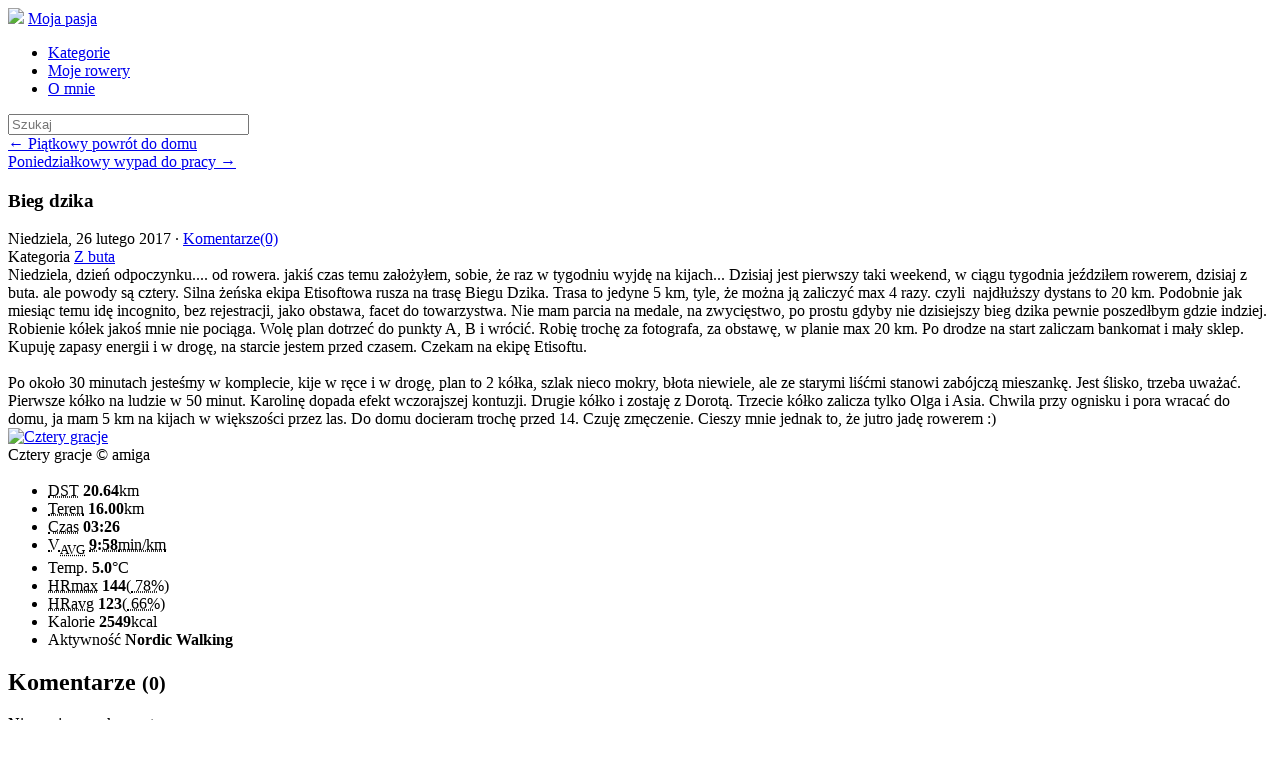

--- FILE ---
content_type: text/html; charset=UTF-8
request_url: http://amiga.bikestats.pl/1554379,Bieg-dzika.html
body_size: 7924
content:
<!DOCTYPE html>
<html lang="pl">
  <head>
    <meta charset="utf-8">
    <link rel="shortcut icon" href="http://www.bikestats.pl/images/favicon.ico" />
    <meta name="viewport" content="width=device-width, initial-scale=1.0">

    <title>Bieg dzika | Moja pasja</title>
    
    <link rel="canonical" href="http://amiga.bikestats.pl/1554379,Bieg-dzika.html">
    <link rel="alternate" type="application/rss+xml" href="//amiga.bikestats.pl/feed" title="amiga: Moja pasja" >
    <link rel="prev" title="Piątkowy powrót do domu" href="http://amiga.bikestats.pl/1553735,Piatkowy-powrot-do-domu.html">
    <link rel="next" title="Poniedziałkowy wypad do pracy" href="http://amiga.bikestats.pl/1554465,Poniedzialkowy-wypad-do-pracy.html">
    <meta property="og:title" content="Bieg dzika">
    <meta property="og:url" content="http://amiga.bikestats.pl/1554379,Bieg-dzika.html">
    <meta property="og:description" content="Niedziela, dzień odpoczynku.... od rowera. jakiś czas temu założyłem, sobie, że raz w tygodniu wyjdę na kijach... Dzisiaj jest pierwszy taki weekend, w ciągu tygodnia jeździłem rowerem, dzisiaj z buta. ale powody są cztery. Silna żeńska...">
    <meta property="fb:app_id" content="63744324019">
    <meta property="og:image" content="http://images.photo.bikestats.eu/zdjecie,600,664908,20170226,cztery-gracje.jpg">
    <meta property="og:site_name" content="Moja pasja">
    <meta property="og:type" content="article">
    <meta name="generator" content="bikestats.pl">

    <meta name="description" content="Blog rowerowy prowadzony przez amiga" />
    <meta name="author" content="amiga">
    <link href="//www.bikestats.pl/css/bt1/bikestats-bt1.min.css?20130716" rel="stylesheet">
    <style type="text/css">
      body {
      /*
      background: url(//www.bikestats.pl/images/logo/bikestats-blip-tlo-1280x915.gif) repeat fixed 0 0;
      */
    }
    .tooltip { opacity: 100 }
    </style>
        <link rel="stylesheet" href="https://unpkg.com/leaflet@1.8.0/dist/leaflet.css" integrity="sha512-hoalWLoI8r4UszCkZ5kL8vayOGVae1oxXe/2A4AO6J9+580uKHDO3JdHb7NzwwzK5xr/Fs0W40kiNHxM9vyTtQ==" crossorigin=""/>
    <script src="https://unpkg.com/leaflet@1.8.0/dist/leaflet.js"></script>
    <script src="https://unpkg.com/leaflet-ui@0.5.9/dist/leaflet-ui.js"></script>
    <link rel="stylesheet" href="https://unpkg.com/@raruto/leaflet-elevation@2.2.6/dist/leaflet-elevation.min.css" />
    <script src="https://unpkg.com/@raruto/leaflet-elevation@2.2.6/dist/leaflet-elevation.min.js"></script>
  </head>
  <body>
    <div class="navbar navbar-fixed-top">
      <div class="navbar-inner">
        <div class="container-fluid">
          <a href="//bikestats.pl" class="pull-left"><img class="bstoplogo" src="//www.bikestats.pl/images/logo/bikestats-gear-32.png"></a>
          <a class="brand" href="/">Moja pasja</a>
          <div class="subnav">
            <ul class="nav nav-pills">
              <li>
                <a href="#blogCategoriesModal" data-toggle="modal"><i class="icon-tags"></i> Kategorie</a>
              </li>

              <li>
                <a href="#blogBikesModal" data-toggle="modal"><i class="icon-cog"></i> Moje rowery</a>
              </li>

              <li>
                <a href="#blogAboutModal" data-toggle="modal"><i class="icon-user"></i> O mnie</a>
              </li>
            </ul>
            
            
            <form action="/search" method="get" class="navbar-search pull-right">
               <input type="text" name="search" class="span2" placeholder="Szukaj" size="28">
            </form>
            
          </div><!-- /.nav-collapse -->
        </div>
      </div><!-- /navbar-inner -->
    </div><!-- /navbar -->
    <div class="container">
            
      <section>  
       
       

       
       <article class="item mainwell" id="maincnt">

       <div class="navigation mainwell clearfix">
                  <div class="pull-left">
           <a href="http://amiga.bikestats.pl/1553735,Piatkowy-powrot-do-domu.html" rel="prev" class="muted">&larr; Piątkowy powrót do domu</a>
         </div>
                           <div class="pull-right">
           <a href="http://amiga.bikestats.pl/1554465,Poniedzialkowy-wypad-do-pracy.html" rel="next" class="muted">Poniedziałkowy wypad do pracy &rarr;</a>
         </div>
                </div>

        

        <h1 class="title">Bieg dzika</h1>
        <div class="date pull-left" title="Dodano 26.02.2017">Niedziela, 26 lutego 2017
                    &middot; <a href="http://amiga.bikestats.pl/1554379,Bieg-dzika.html#comments">Komentarze(0)</a>
                  </div>
        <div class="date pull-right"><span class="itemCategories">Kategoria <a href="http://amiga.bikestats.pl/c,37090,Z-buta.html">Z buta</a></span></div>
                 <div class="cont">
          Niedziela, dzień odpoczynku.... od rowera. jakiś czas temu założyłem, sobie, że raz w tygodniu wyjdę na kijach... Dzisiaj jest pierwszy taki weekend, w ciągu tygodnia jeździłem rowerem, dzisiaj z buta. ale powody są cztery. Silna żeńska ekipa Etisoftowa rusza na trasę Biegu Dzika. Trasa to jedyne 5 km, tyle, że można ją zaliczyć max 4 razy. czyli  najdłuższy dystans to 20 km. Podobnie jak miesiąc temu idę incognito, bez rejestracji, jako obstawa, facet do towarzystwa. Nie mam parcia na medale, na zwycięstwo, po prostu gdyby nie dzisiejszy bieg dzika pewnie poszedłbym gdzie indziej. Robienie kółek jakoś mnie nie pociąga. Wolę plan dotrzeć do punkty A, B i wrócić. Robię trochę za fotografa, za obstawę, w planie max 20 km. Po drodze na start zaliczam bankomat i mały sklep. Kupuję zapasy energii i w drogę, na starcie jestem przed czasem. Czekam na ekipę Etisoftu. <br><br>Po około 30 minutach jesteśmy w komplecie, kije w ręce i w drogę, plan to 2 kółka, szlak nieco mokry, błota niewiele, ale ze starymi liśćmi stanowi zabójczą mieszankę. Jest ślisko, trzeba uważać. Pierwsze kółko na ludzie w 50 minut. Karolinę dopada efekt wczorajszej kontuzji. Drugie kółko i zostaję z Dorotą. Trzecie kółko zalicza tylko Olga i Asia. Chwila przy ognisku i pora wracać do domu, ja mam 5 km na kijach w większości przez las. Do domu docieram trochę przed 14. Czuję zmęczenie. Cieszy mnie jednak to, że jutro jadę rowerem :) <a href="http://photo.bikestats.eu/zdjecie/664908/cztery-gracje" title="Cztery gracje"><br><img alt="Cztery gracje" width="600" height="450" src="http://images.photo.bikestats.eu/zdjecie,600,664908,20170226,cztery-gracje.jpg" loading="lazy"></a><br>Cztery gracje © amiga<br><table><tbody></tbody></table>
         </div>
         <div class="contentMap">
           
         </div>
                <aside class="itemdata alert alert-info clearfix">
          <div class="pull-left activity-medium activity-medium-nordicwalking" title="Nordic Walking"></div>

          <ul class="pull-left">
                              <li>
          <acronym title="Suma kilometrów">DST</acronym>
          <strong>20.64</strong>km
          </li>
                              <li> 
          <acronym title="Suma kilometrów w terenie">Teren</acronym>
          <strong>16.00</strong>km
          </li>
                              <li> 
          <acronym title="Czas w ruchu">Czas</acronym>
          <strong>03:26</strong>
          </li>
                              <li>
          <acronym title="Prędkość średnia">V<sub>AVG</sub></acronym>
          <acronym title="6.01 km/h"><strong>9:58</strong>min/km</acronym>
          </li>
                                        <li>
          Temp.
          <strong>5.0</strong>°C
          </li>
                              <li>
          <acronym title="Tętno maksymalne na treningu">HRmax</acronym>
          <strong>144</strong>(<acronym title="% tętna maksymalnego"> 78%</acronym>)          </li>
                              <li>
          <acronym title="Tętno średnie na treningu">HRavg</acronym>
          <strong>123</strong>(<acronym title="% tętna maksymalnego"> 66%</acronym>)          </li>
                              <li>
          Kalorie<strong> 2549</strong>kcal
          </li>
                                        
          <li class="long">
          Aktywność <strong>Nordic Walking</strong>
          </li>
          
          </ul>
        </aside>
               </article>

       
      
              <div class="formComments mainwell">
               <h2>Komentarze <small class="muted">(0)</small></h2>
       <a id="comments" href="#"></a>Nie ma jeszcze komentarzy.       
          <div class="well">
          <a id="ac" onfocus="document.addcommform.content.focus()" href="#"></a>
        	<form action="/commentAdd" name="addcommform" method="post" onsubmit="return checkbform(this);" class="form-horizontal">
        		
          	<div class="control-group">
              <label class="control-label" for="input01">Imię</label>
              <div class="controls">
                <input type="text" name="autor" size="30" maxlength="40" value="Gość" class="inp"> &middot; <a href="//bikestats.pl/users/login" onmousedown="this.href='http://bikestats.pl/users/login/backtoblog/amiga/1554379'">Zaloguj się</a> &middot; <a href="http://bikestats.pl/register" onmousedown="this.href='http://bikestats.pl/register/index/backtoblog/amiga/1554379'">Zarejestruj się!</a>
              </div>
            </div>
          	<div class="control-group">
              <label class="control-label" for="input01">Treść</label>
          
              <div class="controls">
      				  <textarea class="inp span6" rows="10" cols="76" name="content" id="ccc"></textarea>
      				</div>
            </div>
            <div class="control-group">
              <label class="control-label" for="input02">Test</label>
      				<div class="controls">
        				<input type="text" name="ascode" class="inp span1" size="10" maxlength="10" value="" autocomplete="off"> <span class="muted">Wpisz <strong>trzy pierwsze</strong> znaki ze słowa dajaj</span>
					</div>
			</div>
						<div class="form-actions">
            <input type="submit" value="Dodaj komentarz" class="btn btn-large btn-info" data-loading-text="Wysyłanie..." /> 
            <div class="muted"><br>Dozwolone znaczniki [b][/b] i [url=http://adres][/url]</div>
            <input type="hidden" name="did" value="1554379" >
            <input type="hidden" name="autor_id" value="">
            <input type="hidden" name="a" value="commadd">
          </form>
          </div>
              </div>
       <div class="formComments mainwell comminfo"></div>      
      </section>

     <!-- Footer
      ================================================== -->
      <footer class="footer mainwell">

        <div class="row"> </div>
        <section>
          <!-- archiwum -->
          <h3><i class="icon-time"></i> Archiwum</h3>
          <ul class="nav nav-pills">
                              <li class="archiveYear">
            <a href="javascript:;" onclick="$('.arch2019').toggle()" class="dropdown-toggle"><b>2019</b><b class="caret pull-right"></b></a>
            <ul class="arch2019 nav hide">
                    <li><a href="http://amiga.bikestats.pl/a,2019,10.html">Październik <sub title="wpisy">3</sub></a><!-- <sub>(<span title="wpisy">3</span>, <span title="komentarze">2</span>)</sub> --></li>
                                        <li><a href="http://amiga.bikestats.pl/a,2019,9.html">Wrzesień <sub title="wpisy">16</sub></a><!-- <sub>(<span title="wpisy">16</span>, <span title="komentarze">5</span>)</sub> --></li>
                                        <li><a href="http://amiga.bikestats.pl/a,2019,8.html">Sierpień <sub title="wpisy">26</sub></a><!-- <sub>(<span title="wpisy">26</span>, <span title="komentarze">7</span>)</sub> --></li>
                                        <li><a href="http://amiga.bikestats.pl/a,2019,7.html">Lipiec <sub title="wpisy">9</sub></a><!-- <sub>(<span title="wpisy">9</span>, <span title="komentarze">7</span>)</sub> --></li>
                                        <li><a href="http://amiga.bikestats.pl/a,2019,6.html">Czerwiec <sub title="wpisy">24</sub></a><!-- <sub>(<span title="wpisy">24</span>, <span title="komentarze">3</span>)</sub> --></li>
                                        <li><a href="http://amiga.bikestats.pl/a,2019,5.html">Maj <sub title="wpisy">14</sub></a><!-- <sub>(<span title="wpisy">14</span>, <span title="komentarze">5</span>)</sub> --></li>
                                        <li><a href="http://amiga.bikestats.pl/a,2019,4.html">Kwiecień <sub title="wpisy">19</sub></a><!-- <sub>(<span title="wpisy">19</span>, <span title="komentarze">20</span>)</sub> --></li>
                                        <li><a href="http://amiga.bikestats.pl/a,2019,3.html">Marzec <sub title="wpisy">9</sub></a><!-- <sub>(<span title="wpisy">9</span>, <span title="komentarze">6</span>)</sub> --></li>
                                        <li><a href="http://amiga.bikestats.pl/a,2019,2.html">Luty <sub title="wpisy">4</sub></a><!-- <sub>(<span title="wpisy">4</span>, <span title="komentarze">8</span>)</sub> --></li>
                      </ul>
          </li>
                                        <li class="archiveYear">
            <a href="javascript:;" onclick="$('.arch2018').toggle()" class="dropdown-toggle"><b>2018</b><b class="caret pull-right"></b></a>
            <ul class="arch2018 nav hide">
                    <li><a href="http://amiga.bikestats.pl/a,2018,12.html">Grudzień <sub title="wpisy">1</sub></a><!-- <sub>(<span title="wpisy">1</span>, <span title="komentarze">2</span>)</sub> --></li>
                                        <li><a href="http://amiga.bikestats.pl/a,2018,11.html">Listopad <sub title="wpisy">10</sub></a><!-- <sub>(<span title="wpisy">10</span>, <span title="komentarze">15</span>)</sub> --></li>
                                        <li><a href="http://amiga.bikestats.pl/a,2018,10.html">Październik <sub title="wpisy">20</sub></a><!-- <sub>(<span title="wpisy">20</span>, <span title="komentarze">32</span>)</sub> --></li>
                                        <li><a href="http://amiga.bikestats.pl/a,2018,9.html">Wrzesień <sub title="wpisy">35</sub></a><!-- <sub>(<span title="wpisy">35</span>, <span title="komentarze">39</span>)</sub> --></li>
                                        <li><a href="http://amiga.bikestats.pl/a,2018,8.html">Sierpień <sub title="wpisy">36</sub></a><!-- <sub>(<span title="wpisy">36</span>, <span title="komentarze">48</span>)</sub> --></li>
                                        <li><a href="http://amiga.bikestats.pl/a,2018,7.html">Lipiec <sub title="wpisy">33</sub></a><!-- <sub>(<span title="wpisy">33</span>, <span title="komentarze">20</span>)</sub> --></li>
                                        <li><a href="http://amiga.bikestats.pl/a,2018,6.html">Czerwiec <sub title="wpisy">28</sub></a><!-- <sub>(<span title="wpisy">28</span>, <span title="komentarze">15</span>)</sub> --></li>
                                        <li><a href="http://amiga.bikestats.pl/a,2018,5.html">Maj <sub title="wpisy">30</sub></a><!-- <sub>(<span title="wpisy">30</span>, <span title="komentarze">22</span>)</sub> --></li>
                                        <li><a href="http://amiga.bikestats.pl/a,2018,4.html">Kwiecień <sub title="wpisy">12</sub></a><!-- <sub>(<span title="wpisy">12</span>, <span title="komentarze">16</span>)</sub> --></li>
                                        <li><a href="http://amiga.bikestats.pl/a,2018,3.html">Marzec <sub title="wpisy">16</sub></a><!-- <sub>(<span title="wpisy">16</span>, <span title="komentarze">17</span>)</sub> --></li>
                                        <li><a href="http://amiga.bikestats.pl/a,2018,2.html">Luty <sub title="wpisy">6</sub></a><!-- <sub>(<span title="wpisy">6</span>, <span title="komentarze">9</span>)</sub> --></li>
                                        <li><a href="http://amiga.bikestats.pl/a,2018,1.html">Styczeń <sub title="wpisy">22</sub></a><!-- <sub>(<span title="wpisy">22</span>, <span title="komentarze">45</span>)</sub> --></li>
                      </ul>
          </li>
                                        <li class="archiveYear">
            <a href="javascript:;" onclick="$('.arch2017').toggle()" class="dropdown-toggle"><b>2017</b><b class="caret pull-right"></b></a>
            <ul class="arch2017 nav hide">
                    <li><a href="http://amiga.bikestats.pl/a,2017,12.html">Grudzień <sub title="wpisy">11</sub></a><!-- <sub>(<span title="wpisy">11</span>, <span title="komentarze">11</span>)</sub> --></li>
                                        <li><a href="http://amiga.bikestats.pl/a,2017,11.html">Listopad <sub title="wpisy">13</sub></a><!-- <sub>(<span title="wpisy">13</span>, <span title="komentarze">31</span>)</sub> --></li>
                                        <li><a href="http://amiga.bikestats.pl/a,2017,10.html">Październik <sub title="wpisy">30</sub></a><!-- <sub>(<span title="wpisy">30</span>, <span title="komentarze">62</span>)</sub> --></li>
                                        <li><a href="http://amiga.bikestats.pl/a,2017,9.html">Wrzesień <sub title="wpisy">27</sub></a><!-- <sub>(<span title="wpisy">27</span>, <span title="komentarze">57</span>)</sub> --></li>
                                        <li><a href="http://amiga.bikestats.pl/a,2017,8.html">Sierpień <sub title="wpisy">38</sub></a><!-- <sub>(<span title="wpisy">38</span>, <span title="komentarze">70</span>)</sub> --></li>
                                        <li><a href="http://amiga.bikestats.pl/a,2017,6.html">Czerwiec <sub title="wpisy">21</sub></a><!-- <sub>(<span title="wpisy">21</span>, <span title="komentarze">45</span>)</sub> --></li>
                                        <li><a href="http://amiga.bikestats.pl/a,2017,5.html">Maj <sub title="wpisy">36</sub></a><!-- <sub>(<span title="wpisy">36</span>, <span title="komentarze">55</span>)</sub> --></li>
                                        <li><a href="http://amiga.bikestats.pl/a,2017,4.html">Kwiecień <sub title="wpisy">31</sub></a><!-- <sub>(<span title="wpisy">31</span>, <span title="komentarze">61</span>)</sub> --></li>
                                        <li><a href="http://amiga.bikestats.pl/a,2017,3.html">Marzec <sub title="wpisy">45</sub></a><!-- <sub>(<span title="wpisy">45</span>, <span title="komentarze">86</span>)</sub> --></li>
                                        <li><a href="http://amiga.bikestats.pl/a,2017,2.html">Luty <sub title="wpisy">30</sub></a><!-- <sub>(<span title="wpisy">30</span>, <span title="komentarze">38</span>)</sub> --></li>
                                        <li><a href="http://amiga.bikestats.pl/a,2017,1.html">Styczeń <sub title="wpisy">23</sub></a><!-- <sub>(<span title="wpisy">23</span>, <span title="komentarze">12</span>)</sub> --></li>
                      </ul>
          </li>
                                        <li class="archiveYear">
            <a href="javascript:;" onclick="$('.arch2016').toggle()" class="dropdown-toggle"><b>2016</b><b class="caret pull-right"></b></a>
            <ul class="arch2016 nav hide">
                    <li><a href="http://amiga.bikestats.pl/a,2016,12.html">Grudzień <sub title="wpisy">18</sub></a><!-- <sub>(<span title="wpisy">18</span>, <span title="komentarze">15</span>)</sub> --></li>
                                        <li><a href="http://amiga.bikestats.pl/a,2016,11.html">Listopad <sub title="wpisy">26</sub></a><!-- <sub>(<span title="wpisy">26</span>, <span title="komentarze">36</span>)</sub> --></li>
                                        <li><a href="http://amiga.bikestats.pl/a,2016,10.html">Październik <sub title="wpisy">27</sub></a><!-- <sub>(<span title="wpisy">27</span>, <span title="komentarze">12</span>)</sub> --></li>
                                        <li><a href="http://amiga.bikestats.pl/a,2016,9.html">Wrzesień <sub title="wpisy">44</sub></a><!-- <sub>(<span title="wpisy">44</span>, <span title="komentarze">66</span>)</sub> --></li>
                                        <li><a href="http://amiga.bikestats.pl/a,2016,8.html">Sierpień <sub title="wpisy">39</sub></a><!-- <sub>(<span title="wpisy">39</span>, <span title="komentarze">73</span>)</sub> --></li>
                                        <li><a href="http://amiga.bikestats.pl/a,2016,7.html">Lipiec <sub title="wpisy">46</sub></a><!-- <sub>(<span title="wpisy">46</span>, <span title="komentarze">47</span>)</sub> --></li>
                                        <li><a href="http://amiga.bikestats.pl/a,2016,6.html">Czerwiec <sub title="wpisy">48</sub></a><!-- <sub>(<span title="wpisy">48</span>, <span title="komentarze">59</span>)</sub> --></li>
                                        <li><a href="http://amiga.bikestats.pl/a,2016,5.html">Maj <sub title="wpisy">31</sub></a><!-- <sub>(<span title="wpisy">31</span>, <span title="komentarze">28</span>)</sub> --></li>
                                        <li><a href="http://amiga.bikestats.pl/a,2016,4.html">Kwiecień <sub title="wpisy">44</sub></a><!-- <sub>(<span title="wpisy">44</span>, <span title="komentarze">87</span>)</sub> --></li>
                                        <li><a href="http://amiga.bikestats.pl/a,2016,3.html">Marzec <sub title="wpisy">31</sub></a><!-- <sub>(<span title="wpisy">31</span>, <span title="komentarze">53</span>)</sub> --></li>
                                        <li><a href="http://amiga.bikestats.pl/a,2016,2.html">Luty <sub title="wpisy">24</sub></a><!-- <sub>(<span title="wpisy">24</span>, <span title="komentarze">42</span>)</sub> --></li>
                                        <li><a href="http://amiga.bikestats.pl/a,2016,1.html">Styczeń <sub title="wpisy">12</sub></a><!-- <sub>(<span title="wpisy">12</span>, <span title="komentarze">21</span>)</sub> --></li>
                      </ul>
          </li>
                                        <li class="archiveYear">
            <a href="javascript:;" onclick="$('.arch2015').toggle()" class="dropdown-toggle"><b>2015</b><b class="caret pull-right"></b></a>
            <ul class="arch2015 nav hide">
                    <li><a href="http://amiga.bikestats.pl/a,2015,12.html">Grudzień <sub title="wpisy">36</sub></a><!-- <sub>(<span title="wpisy">36</span>, <span title="komentarze">56</span>)</sub> --></li>
                                        <li><a href="http://amiga.bikestats.pl/a,2015,11.html">Listopad <sub title="wpisy">35</sub></a><!-- <sub>(<span title="wpisy">35</span>, <span title="komentarze">43</span>)</sub> --></li>
                                        <li><a href="http://amiga.bikestats.pl/a,2015,10.html">Październik <sub title="wpisy">44</sub></a><!-- <sub>(<span title="wpisy">44</span>, <span title="komentarze">35</span>)</sub> --></li>
                                        <li><a href="http://amiga.bikestats.pl/a,2015,9.html">Wrzesień <sub title="wpisy">42</sub></a><!-- <sub>(<span title="wpisy">42</span>, <span title="komentarze">19</span>)</sub> --></li>
                                        <li><a href="http://amiga.bikestats.pl/a,2015,8.html">Sierpień <sub title="wpisy">39</sub></a><!-- <sub>(<span title="wpisy">39</span>, <span title="komentarze">61</span>)</sub> --></li>
                                        <li><a href="http://amiga.bikestats.pl/a,2015,7.html">Lipiec <sub title="wpisy">40</sub></a><!-- <sub>(<span title="wpisy">40</span>, <span title="komentarze">52</span>)</sub> --></li>
                                        <li><a href="http://amiga.bikestats.pl/a,2015,6.html">Czerwiec <sub title="wpisy">41</sub></a><!-- <sub>(<span title="wpisy">41</span>, <span title="komentarze">18</span>)</sub> --></li>
                                        <li><a href="http://amiga.bikestats.pl/a,2015,5.html">Maj <sub title="wpisy">34</sub></a><!-- <sub>(<span title="wpisy">34</span>, <span title="komentarze">54</span>)</sub> --></li>
                                        <li><a href="http://amiga.bikestats.pl/a,2015,4.html">Kwiecień <sub title="wpisy">45</sub></a><!-- <sub>(<span title="wpisy">45</span>, <span title="komentarze">48</span>)</sub> --></li>
                                        <li><a href="http://amiga.bikestats.pl/a,2015,3.html">Marzec <sub title="wpisy">43</sub></a><!-- <sub>(<span title="wpisy">43</span>, <span title="komentarze">40</span>)</sub> --></li>
                                        <li><a href="http://amiga.bikestats.pl/a,2015,2.html">Luty <sub title="wpisy">29</sub></a><!-- <sub>(<span title="wpisy">29</span>, <span title="komentarze">0</span>)</sub> --></li>
                                        <li><a href="http://amiga.bikestats.pl/a,2015,1.html">Styczeń <sub title="wpisy">27</sub></a><!-- <sub>(<span title="wpisy">27</span>, <span title="komentarze">0</span>)</sub> --></li>
                      </ul>
          </li>
                                        <li class="archiveYear">
            <a href="javascript:;" onclick="$('.arch2014').toggle()" class="dropdown-toggle"><b>2014</b><b class="caret pull-right"></b></a>
            <ul class="arch2014 nav hide">
                    <li><a href="http://amiga.bikestats.pl/a,2014,12.html">Grudzień <sub title="wpisy">28</sub></a><!-- <sub>(<span title="wpisy">28</span>, <span title="komentarze">0</span>)</sub> --></li>
                                        <li><a href="http://amiga.bikestats.pl/a,2014,11.html">Listopad <sub title="wpisy">36</sub></a><!-- <sub>(<span title="wpisy">36</span>, <span title="komentarze">13</span>)</sub> --></li>
                                        <li><a href="http://amiga.bikestats.pl/a,2014,10.html">Październik <sub title="wpisy">50</sub></a><!-- <sub>(<span title="wpisy">50</span>, <span title="komentarze">16</span>)</sub> --></li>
                                        <li><a href="http://amiga.bikestats.pl/a,2014,9.html">Wrzesień <sub title="wpisy">42</sub></a><!-- <sub>(<span title="wpisy">42</span>, <span title="komentarze">16</span>)</sub> --></li>
                                        <li><a href="http://amiga.bikestats.pl/a,2014,8.html">Sierpień <sub title="wpisy">32</sub></a><!-- <sub>(<span title="wpisy">32</span>, <span title="komentarze">4</span>)</sub> --></li>
                                        <li><a href="http://amiga.bikestats.pl/a,2014,7.html">Lipiec <sub title="wpisy">50</sub></a><!-- <sub>(<span title="wpisy">50</span>, <span title="komentarze">49</span>)</sub> --></li>
                                        <li><a href="http://amiga.bikestats.pl/a,2014,6.html">Czerwiec <sub title="wpisy">44</sub></a><!-- <sub>(<span title="wpisy">44</span>, <span title="komentarze">21</span>)</sub> --></li>
                                        <li><a href="http://amiga.bikestats.pl/a,2014,5.html">Maj <sub title="wpisy">49</sub></a><!-- <sub>(<span title="wpisy">49</span>, <span title="komentarze">35</span>)</sub> --></li>
                                        <li><a href="http://amiga.bikestats.pl/a,2014,4.html">Kwiecień <sub title="wpisy">42</sub></a><!-- <sub>(<span title="wpisy">42</span>, <span title="komentarze">47</span>)</sub> --></li>
                                        <li><a href="http://amiga.bikestats.pl/a,2014,3.html">Marzec <sub title="wpisy">44</sub></a><!-- <sub>(<span title="wpisy">44</span>, <span title="komentarze">74</span>)</sub> --></li>
                                        <li><a href="http://amiga.bikestats.pl/a,2014,2.html">Luty <sub title="wpisy">38</sub></a><!-- <sub>(<span title="wpisy">38</span>, <span title="komentarze">88</span>)</sub> --></li>
                                        <li><a href="http://amiga.bikestats.pl/a,2014,1.html">Styczeń <sub title="wpisy">9</sub></a><!-- <sub>(<span title="wpisy">9</span>, <span title="komentarze">78</span>)</sub> --></li>
                      </ul>
          </li>
                                        <li class="archiveYear">
            <a href="javascript:;" onclick="$('.arch2013').toggle()" class="dropdown-toggle"><b>2013</b><b class="caret pull-right"></b></a>
            <ul class="arch2013 nav hide">
                    <li><a href="http://amiga.bikestats.pl/a,2013,12.html">Grudzień <sub title="wpisy">40</sub></a><!-- <sub>(<span title="wpisy">40</span>, <span title="komentarze">95</span>)</sub> --></li>
                                        <li><a href="http://amiga.bikestats.pl/a,2013,11.html">Listopad <sub title="wpisy">37</sub></a><!-- <sub>(<span title="wpisy">37</span>, <span title="komentarze">65</span>)</sub> --></li>
                                        <li><a href="http://amiga.bikestats.pl/a,2013,10.html">Październik <sub title="wpisy">45</sub></a><!-- <sub>(<span title="wpisy">45</span>, <span title="komentarze">45</span>)</sub> --></li>
                                        <li><a href="http://amiga.bikestats.pl/a,2013,9.html">Wrzesień <sub title="wpisy">46</sub></a><!-- <sub>(<span title="wpisy">46</span>, <span title="komentarze">94</span>)</sub> --></li>
                                        <li><a href="http://amiga.bikestats.pl/a,2013,8.html">Sierpień <sub title="wpisy">35</sub></a><!-- <sub>(<span title="wpisy">35</span>, <span title="komentarze">109</span>)</sub> --></li>
                                        <li><a href="http://amiga.bikestats.pl/a,2013,7.html">Lipiec <sub title="wpisy">49</sub></a><!-- <sub>(<span title="wpisy">49</span>, <span title="komentarze">193</span>)</sub> --></li>
                                        <li><a href="http://amiga.bikestats.pl/a,2013,6.html">Czerwiec <sub title="wpisy">43</sub></a><!-- <sub>(<span title="wpisy">43</span>, <span title="komentarze">160</span>)</sub> --></li>
                                        <li><a href="http://amiga.bikestats.pl/a,2013,5.html">Maj <sub title="wpisy">37</sub></a><!-- <sub>(<span title="wpisy">37</span>, <span title="komentarze">147</span>)</sub> --></li>
                                        <li><a href="http://amiga.bikestats.pl/a,2013,4.html">Kwiecień <sub title="wpisy">44</sub></a><!-- <sub>(<span title="wpisy">44</span>, <span title="komentarze">174</span>)</sub> --></li>
                                        <li><a href="http://amiga.bikestats.pl/a,2013,3.html">Marzec <sub title="wpisy">39</sub></a><!-- <sub>(<span title="wpisy">39</span>, <span title="komentarze">169</span>)</sub> --></li>
                                        <li><a href="http://amiga.bikestats.pl/a,2013,2.html">Luty <sub title="wpisy">19</sub></a><!-- <sub>(<span title="wpisy">19</span>, <span title="komentarze">141</span>)</sub> --></li>
                                        <li><a href="http://amiga.bikestats.pl/a,2013,1.html">Styczeń <sub title="wpisy">8</sub></a><!-- <sub>(<span title="wpisy">8</span>, <span title="komentarze">50</span>)</sub> --></li>
                      </ul>
          </li>
                                        <li class="archiveYear">
            <a href="javascript:;" onclick="$('.arch2012').toggle()" class="dropdown-toggle"><b>2012</b><b class="caret pull-right"></b></a>
            <ul class="arch2012 nav hide">
                    <li><a href="http://amiga.bikestats.pl/a,2012,12.html">Grudzień <sub title="wpisy">27</sub></a><!-- <sub>(<span title="wpisy">27</span>, <span title="komentarze">163</span>)</sub> --></li>
                                        <li><a href="http://amiga.bikestats.pl/a,2012,11.html">Listopad <sub title="wpisy">46</sub></a><!-- <sub>(<span title="wpisy">46</span>, <span title="komentarze">374</span>)</sub> --></li>
                                        <li><a href="http://amiga.bikestats.pl/a,2012,10.html">Październik <sub title="wpisy">49</sub></a><!-- <sub>(<span title="wpisy">49</span>, <span title="komentarze">400</span>)</sub> --></li>
                                        <li><a href="http://amiga.bikestats.pl/a,2012,9.html">Wrzesień <sub title="wpisy">52</sub></a><!-- <sub>(<span title="wpisy">52</span>, <span title="komentarze">231</span>)</sub> --></li>
                                        <li><a href="http://amiga.bikestats.pl/a,2012,8.html">Sierpień <sub title="wpisy">33</sub></a><!-- <sub>(<span title="wpisy">33</span>, <span title="komentarze">152</span>)</sub> --></li>
                                        <li><a href="http://amiga.bikestats.pl/a,2012,7.html">Lipiec <sub title="wpisy">50</sub></a><!-- <sub>(<span title="wpisy">50</span>, <span title="komentarze">308</span>)</sub> --></li>
                                        <li><a href="http://amiga.bikestats.pl/a,2012,6.html">Czerwiec <sub title="wpisy">49</sub></a><!-- <sub>(<span title="wpisy">49</span>, <span title="komentarze">288</span>)</sub> --></li>
                                        <li><a href="http://amiga.bikestats.pl/a,2012,5.html">Maj <sub title="wpisy">48</sub></a><!-- <sub>(<span title="wpisy">48</span>, <span title="komentarze">288</span>)</sub> --></li>
                                        <li><a href="http://amiga.bikestats.pl/a,2012,4.html">Kwiecień <sub title="wpisy">40</sub></a><!-- <sub>(<span title="wpisy">40</span>, <span title="komentarze">246</span>)</sub> --></li>
                                        <li><a href="http://amiga.bikestats.pl/a,2012,3.html">Marzec <sub title="wpisy">24</sub></a><!-- <sub>(<span title="wpisy">24</span>, <span title="komentarze">107</span>)</sub> --></li>
                                        <li><a href="http://amiga.bikestats.pl/a,2012,2.html">Luty <sub title="wpisy">2</sub></a><!-- <sub>(<span title="wpisy">2</span>, <span title="komentarze">4</span>)</sub> --></li>
                                        <li><a href="http://amiga.bikestats.pl/a,2012,1.html">Styczeń <sub title="wpisy">3</sub></a><!-- <sub>(<span title="wpisy">3</span>, <span title="komentarze">12</span>)</sub> --></li>
                      </ul>
          </li>
                                        <li class="archiveYear">
            <a href="javascript:;" onclick="$('.arch2011').toggle()" class="dropdown-toggle"><b>2011</b><b class="caret pull-right"></b></a>
            <ul class="arch2011 nav hide">
                    <li><a href="http://amiga.bikestats.pl/a,2011,12.html">Grudzień <sub title="wpisy">1</sub></a><!-- <sub>(<span title="wpisy">1</span>, <span title="komentarze">7</span>)</sub> --></li>
                                        <li><a href="http://amiga.bikestats.pl/a,2011,11.html">Listopad <sub title="wpisy">13</sub></a><!-- <sub>(<span title="wpisy">13</span>, <span title="komentarze">51</span>)</sub> --></li>
                                        <li><a href="http://amiga.bikestats.pl/a,2011,10.html">Październik <sub title="wpisy">21</sub></a><!-- <sub>(<span title="wpisy">21</span>, <span title="komentarze">94</span>)</sub> --></li>
                                        <li><a href="http://amiga.bikestats.pl/a,2011,9.html">Wrzesień <sub title="wpisy">36</sub></a><!-- <sub>(<span title="wpisy">36</span>, <span title="komentarze">112</span>)</sub> --></li>
                                        <li><a href="http://amiga.bikestats.pl/a,2011,8.html">Sierpień <sub title="wpisy">38</sub></a><!-- <sub>(<span title="wpisy">38</span>, <span title="komentarze">121</span>)</sub> --></li>
                                        <li><a href="http://amiga.bikestats.pl/a,2011,7.html">Lipiec <sub title="wpisy">29</sub></a><!-- <sub>(<span title="wpisy">29</span>, <span title="komentarze">52</span>)</sub> --></li>
                                        <li><a href="http://amiga.bikestats.pl/a,2011,6.html">Czerwiec <sub title="wpisy">33</sub></a><!-- <sub>(<span title="wpisy">33</span>, <span title="komentarze">82</span>)</sub> --></li>
                                        <li><a href="http://amiga.bikestats.pl/a,2011,5.html">Maj <sub title="wpisy">29</sub></a><!-- <sub>(<span title="wpisy">29</span>, <span title="komentarze">72</span>)</sub> --></li>
                                        <li><a href="http://amiga.bikestats.pl/a,2011,4.html">Kwiecień <sub title="wpisy">21</sub></a><!-- <sub>(<span title="wpisy">21</span>, <span title="komentarze">63</span>)</sub> --></li>
                                        <li><a href="http://amiga.bikestats.pl/a,2011,3.html">Marzec <sub title="wpisy">8</sub></a><!-- <sub>(<span title="wpisy">8</span>, <span title="komentarze">26</span>)</sub> --></li>
                      </ul>
          </li>
                                        <li class="archiveYear">
            <a href="javascript:;" onclick="$('.arch2010').toggle()" class="dropdown-toggle"><b>2010</b><b class="caret pull-right"></b></a>
            <ul class="arch2010 nav hide">
                    <li><a href="http://amiga.bikestats.pl/a,2010,11.html">Listopad <sub title="wpisy">4</sub></a><!-- <sub>(<span title="wpisy">4</span>, <span title="komentarze">25</span>)</sub> --></li>
                                        <li><a href="http://amiga.bikestats.pl/a,2010,10.html">Październik <sub title="wpisy">11</sub></a><!-- <sub>(<span title="wpisy">11</span>, <span title="komentarze">43</span>)</sub> --></li>
                                        <li><a href="http://amiga.bikestats.pl/a,2010,9.html">Wrzesień <sub title="wpisy">14</sub></a><!-- <sub>(<span title="wpisy">14</span>, <span title="komentarze">95</span>)</sub> --></li>
                      </ul>
          </li>
                              </ul>
          <!-- archiwum koniec -->        
        </section>
      
      
      
        <p class="pull-right"><a href="#">do góry</a></p>
      </footer>

    </div><!-- /container -->

    <!-- modal categories -->
    <div id="blogCategoriesModal" class="modal hide">
      <div class="modal-header">
        <button type="button" class="close" data-dismiss="modal">&times;</button>
        <h3>Kategorie</h3>
      </div>
      <div class="modal-body">
        <ul class="nav nav-pills">
                    <li class="span3"><a href="http://amiga.bikestats.pl/c,14700,Awaryjnie.html">Awaryjnie <code>56</code></a></li>
                    <li class="span3"><a href="http://amiga.bikestats.pl/c,14510,Cos-z-zupelnie-innej-beczki.html">Coś z zupełnie innej beczki <code>22</code></a></li>
                    <li class="span3"><a href="http://amiga.bikestats.pl/c,14588,do-136km.html">do 136km <code>181</code></a></li>
                    <li class="span3"><a href="http://amiga.bikestats.pl/c,14507,do-17km.html">do 17km <code>162</code></a></li>
                    <li class="span3"><a href="http://amiga.bikestats.pl/c,24857,do-272.html">do 272 <code>30</code></a></li>
                    <li class="span3"><a href="http://amiga.bikestats.pl/c,14509,do-34km.html">do 34km <code>2354</code></a></li>
                    <li class="span3"><a href="http://amiga.bikestats.pl/c,30398,do-544.html">do 544 <code>2</code></a></li>
                    <li class="span3"><a href="http://amiga.bikestats.pl/c,14508,do-68km.html">do 68km <code>272</code></a></li>
                    <li class="span3"><a href="http://amiga.bikestats.pl/c,17616,DoZ-Pracy.html">Do/Z Pracy <code>2426</code></a></li>
                    <li class="span3"><a href="http://amiga.bikestats.pl/c,33002,Firmowo.html">Firmowo <code>31</code></a></li>
                    <li class="span3"><a href="http://amiga.bikestats.pl/c,26456,Fototechnik.html">Fototechnik <code>1</code></a></li>
                    <li class="span3"><a href="http://amiga.bikestats.pl/c,23654,Masa-Krytyczna.html">Masa Krytyczna <code>5</code></a></li>
                    <li class="span3"><a href="http://amiga.bikestats.pl/c,22890,OTB-i-inne-gleby.html">OTB i inne gleby <code>15</code></a></li>
                    <li class="span3"><a href="http://amiga.bikestats.pl/c,20477,Rajdy-Remontowe.html">Rajdy Remontowe <code>6</code></a></li>
                    <li class="span3"><a href="http://amiga.bikestats.pl/c,26571,RajdyMaratony.html">Rajdy/Maratony <code>58</code></a></li>
                    <li class="span3"><a href="http://amiga.bikestats.pl/c,24576,Run-Forrest-Run.html">Run Forrest, Run <code>6</code></a></li>
                    <li class="span3"><a href="http://amiga.bikestats.pl/c,29842,Slask-poza-mapa.html">Śląsk - poza mapą <code>31</code></a></li>
                    <li class="span3"><a href="http://amiga.bikestats.pl/c,14839,Solo.html">Solo <code>2661</code></a></li>
                    <li class="span3"><a href="http://amiga.bikestats.pl/c,14787,Spojrzenie-w-przyszlosc.html">Spojrzenie w przyszłość <code>3</code></a></li>
                    <li class="span3"><a href="http://amiga.bikestats.pl/c,20476,Spotkania-Bikestats-owe.html">Spotkania Bikestats-owe <code>278</code></a></li>
                    <li class="span3"><a href="http://amiga.bikestats.pl/c,14516,tam-i-z-powrotem.html">tam i z powrotem <code>427</code></a></li>
                    <li class="span3"><a href="http://amiga.bikestats.pl/c,18215,W-jedna-strone.html">W jedną stronę <code>2567</code></a></li>
                    <li class="span3"><a href="http://amiga.bikestats.pl/c,16972,W-towarzystwie.html">W towarzystwie <code>339</code></a></li>
                    <li class="span3"><a href="http://amiga.bikestats.pl/c,35547,Wyprawy-z-Karolina.html">Wyprawy z Karoliną <code>124</code></a></li>
                    <li class="span3"><a href="http://amiga.bikestats.pl/c,37090,Z-buta.html">Z buta <code>45</code></a></li>
                    <li class="span3"><a href="http://amiga.bikestats.pl/c,28139,Zupelnie-pojechane.html">Zupełnie pojechane <code>4</code></a></li>
                  </ul>
      </div>
      <div class="modal-footer">
        <a href="#" class="btn" data-dismiss="modal">Zamknij</a>
      </div>
    </div>
    <!-- //modal categories -->

    <!-- modal bikes -->
    <div id="blogBikesModal" class="modal hide">
      <div class="modal-header">
        <button type="button" class="close" data-dismiss="modal">&times;</button>
        <h3>Moje rowery</h3>
      </div>
      <div class="modal-body">
        
      <div class="mybikes">
                <div><a href="https://www.bikestats.pl/rowery/Mechaniczna-pomarancza_8530_17481.html">Mechaniczna pomarańcza <span class="distance">21603 km</span> <img src="//www.bikestats.pl/images/bikes/81/b17481-u8530_orig.jpg?1483201924" alt="" width="620" class="bikepic" loading="lazy"></a></div>
                <div><a href="https://www.bikestats.pl/rowery/Dziadunio_8530_6464.html">Dziadunio <span class="distance">3736 km</span> <img src="//www.bikestats.pl/images/bikes/64/b6464-u8530_orig.jpg?1387525227" alt="" width="620" class="bikepic" loading="lazy"></a></div>
                <div><a href="https://www.bikestats.pl/rowery/Zygfryd-vel-El-Torro_8530_8111.html">Zygfryd vel El Torro <span class="distance">10164 km</span> <img src="//www.bikestats.pl/images/bikes/11/b8111-u8530_orig.jpg?1400505042" alt="" width="620" class="bikepic" loading="lazy"></a></div>
                <div><a href="https://www.bikestats.pl/rowery/Mars-Fitness-EMM-75_8530_10842.html">Mars Fitness EMM 75 <span class="distance">66 km</span> </a></div>
                <div><a href="https://www.bikestats.pl/rowery/Forrest_8530_12900.html">Forrest<img src="//www.bikestats.pl/images/bikes/00/b12900-u8530_orig.jpg?1387525372" alt="" width="620" class="bikepic" loading="lazy"></a></div>
                <div><a href="https://www.bikestats.pl/rowery/Red-Manfred_8530_13128.html">Red Manfred <span class="distance">26829 km</span> <img src="//www.bikestats.pl/images/bikes/28/b13128-u8530_orig.jpg?1387525624" alt="" width="620" class="bikepic" loading="lazy"></a></div>
                <div><a href="https://www.bikestats.pl/rowery/Czapla-szara_8530_17432.html">Czapla szara <span class="distance">48918 km</span> <img src="//www.bikestats.pl/images/bikes/32/b17432-u8530_orig.jpg?1472323191" alt="" width="620" class="bikepic" loading="lazy"></a></div>
                <div><a href="https://www.bikestats.pl/rowery/Makrokesze-i-inne_8530_17523.html">Makrokesze i inne... <span class="distance">143 km</span> </a></div>
      </div>
      </div>
      <div class="modal-footer">
        <a href="#" class="btn" data-dismiss="modal">Zamknij</a>
      </div>
    </div>
    <!-- //modal bikes -->

    <!-- modal about -->
    <div id="blogAboutModal" class="modal hide">
      <div class="modal-header">
        <button type="button" class="close" data-dismiss="modal">&times;</button>
        <h3>O mnie</h3>
      </div>
      <div class="modal-body">

        <a href="https://www.bikestats.pl/rowerzysta/amiga">
          <img class="avatar popovers" src="//www.bikestats.pl/images/avatars/30/836828530.png" width="100" height="100" alt="" rel="popover" data-content="<img src='//www.bikestats.pl/images/avatars/30/836828530_orig.png'>" data-original-title="amiga">amiga
        </a> Katowice-Ochojec  Jankego
        <p><em>Mieszkam w Katowicach. Rower kupiłem po przerwie ... 20 letniej, wraz z fotografią stał się moją pasją.</em></p>

        
        <table class="table table-condensed table-bordered">
        <tr><td>Dystans całkowity</td><td>112685.59 km</td></tr>
        <tr>
          <td>Dystans w terenie <i class="icon-question-sign"><a href="javascript:void(0)" class="tooltip" rel="tooltip" title="Dystans przebyty w na drodze/ścieżce nieutwardzonej, przeważnie innej niż asfalt."></a></i>
          </td><td>20776.76 km (18.44%)</td></tr>
        <tr>
          <td>Czas w ruchu <i class="icon-question-sign"><a href="javascript:void(0)" class="tooltip" rel="tooltip" title="Czas netto aktywności"></a></i>
          </td>
          <td>225d 05h 57m</td>
        </tr>
        <tr>
          <td>Suma w górę</td>
          <td>476741 m</td>
        </tr>
        <tr><td>Prędkość średnia:</td><td>20.84 km/h</td></tr>
        <tr>
          <td>Baton statystyk <i class="icon-question-sign"><a href="javascript:void(0)" class="tooltip" rel="tooltip" data-trigger="focus" title="test tooltipa <a href=dsfsdfsdfsdf>costam costam costam</a> <b>sdsf sdf sdf </b>"></a></i>
          </td>
          <td><img src="https://www.bikestats.pl/buttonstats/u8530v3.gif"></td></tr>
        <tr><td>Profil</td><td><a href="https://www.bikestats.pl/rowerzysta/amiga">Profil bikera</a></td></tr>
        <tr><td>Więcej statystyk</td><td><a href="//bikestats.pl/statystyki/rowerowe/amiga">Statystyki rowerowe</a></td></tr>
        </table>
        
        <!-- wykres roczny -->
        <h3>Wykres roczny</h3>
        
      <span id="year20268530" class="yearlyimgstat">
       <img src="https://quickchart.io/chart?chs=400x150&amp;cht=lc&amp;chdl=2016|2017|2018|2019&amp;chbh=16&amp;chxt=y,x&amp;chxl=0:|0|444|888|1332|1776|1:|sty|lut|mar|kwi|maj|cze|lip|sie|wrz|paź|lis|gru&amp;chg=9.09,25,1,5&amp;chco=77abef,df6fa8,fdff0f,ff8c2f,29df64&amp;chd=s:MZh42499zdbM,IV2hymA4eePK,bGVS5un0mYKA,AEOZRxNuWFAA&amp;chxr=&amp;chls=1,1,0|1,1,0|1,1,0|2,1,0&amiga.png" width="400" height="150" alt="Wykres roczny blog rowerowy amiga.bikestats.pl" id="globimg">
      </span>


      </div>
      <div class="modal-footer">
        <a href="#" class="btn" data-dismiss="modal">Zamknij</a>
      </div>
    </div>
    <!-- //modal about -->

    <script src="https://ajax.googleapis.com/ajax/libs/jquery/1.7.2/jquery.min.js"></script>
    <script src="//www.bikestats.pl/js/bt1/bikestats-bt1.min.js?d"></script>
  
<script async src="https://www.googletagmanager.com/gtag/js?id=G-54783WPH29"></script>
<script>
    window.dataLayer = window.dataLayer || [];
    function gtag(){dataLayer.push(arguments);}
    gtag("js", new Date());
    gtag("config", "G-54783WPH29");
</script>
</body>
</html>
